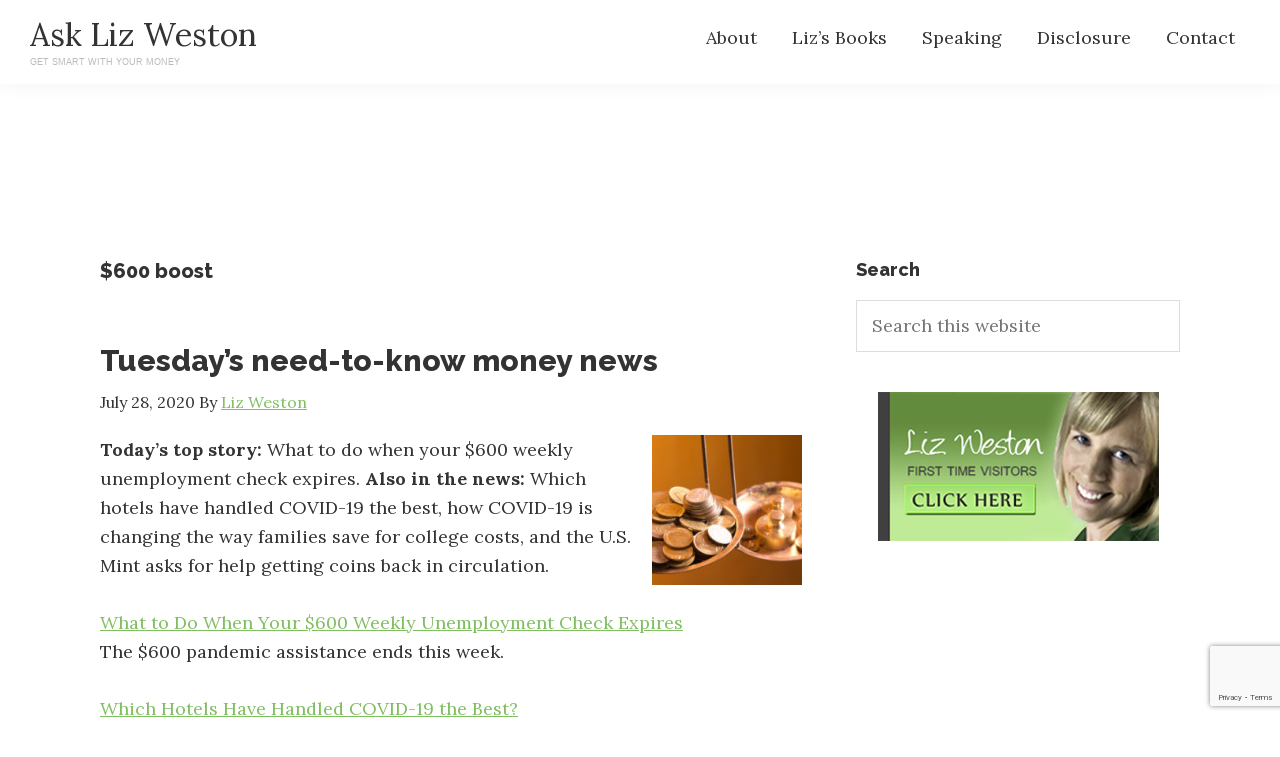

--- FILE ---
content_type: text/html; charset=utf-8
request_url: https://www.google.com/recaptcha/api2/anchor?ar=1&k=6LdT354UAAAAAHJshcnH2g9k7SVuvm1ScX6ALx-q&co=aHR0cHM6Ly9hc2tsaXp3ZXN0b24uY29tOjQ0Mw..&hl=en&v=PoyoqOPhxBO7pBk68S4YbpHZ&size=invisible&anchor-ms=20000&execute-ms=30000&cb=th8uddz0uyg6
body_size: 48710
content:
<!DOCTYPE HTML><html dir="ltr" lang="en"><head><meta http-equiv="Content-Type" content="text/html; charset=UTF-8">
<meta http-equiv="X-UA-Compatible" content="IE=edge">
<title>reCAPTCHA</title>
<style type="text/css">
/* cyrillic-ext */
@font-face {
  font-family: 'Roboto';
  font-style: normal;
  font-weight: 400;
  font-stretch: 100%;
  src: url(//fonts.gstatic.com/s/roboto/v48/KFO7CnqEu92Fr1ME7kSn66aGLdTylUAMa3GUBHMdazTgWw.woff2) format('woff2');
  unicode-range: U+0460-052F, U+1C80-1C8A, U+20B4, U+2DE0-2DFF, U+A640-A69F, U+FE2E-FE2F;
}
/* cyrillic */
@font-face {
  font-family: 'Roboto';
  font-style: normal;
  font-weight: 400;
  font-stretch: 100%;
  src: url(//fonts.gstatic.com/s/roboto/v48/KFO7CnqEu92Fr1ME7kSn66aGLdTylUAMa3iUBHMdazTgWw.woff2) format('woff2');
  unicode-range: U+0301, U+0400-045F, U+0490-0491, U+04B0-04B1, U+2116;
}
/* greek-ext */
@font-face {
  font-family: 'Roboto';
  font-style: normal;
  font-weight: 400;
  font-stretch: 100%;
  src: url(//fonts.gstatic.com/s/roboto/v48/KFO7CnqEu92Fr1ME7kSn66aGLdTylUAMa3CUBHMdazTgWw.woff2) format('woff2');
  unicode-range: U+1F00-1FFF;
}
/* greek */
@font-face {
  font-family: 'Roboto';
  font-style: normal;
  font-weight: 400;
  font-stretch: 100%;
  src: url(//fonts.gstatic.com/s/roboto/v48/KFO7CnqEu92Fr1ME7kSn66aGLdTylUAMa3-UBHMdazTgWw.woff2) format('woff2');
  unicode-range: U+0370-0377, U+037A-037F, U+0384-038A, U+038C, U+038E-03A1, U+03A3-03FF;
}
/* math */
@font-face {
  font-family: 'Roboto';
  font-style: normal;
  font-weight: 400;
  font-stretch: 100%;
  src: url(//fonts.gstatic.com/s/roboto/v48/KFO7CnqEu92Fr1ME7kSn66aGLdTylUAMawCUBHMdazTgWw.woff2) format('woff2');
  unicode-range: U+0302-0303, U+0305, U+0307-0308, U+0310, U+0312, U+0315, U+031A, U+0326-0327, U+032C, U+032F-0330, U+0332-0333, U+0338, U+033A, U+0346, U+034D, U+0391-03A1, U+03A3-03A9, U+03B1-03C9, U+03D1, U+03D5-03D6, U+03F0-03F1, U+03F4-03F5, U+2016-2017, U+2034-2038, U+203C, U+2040, U+2043, U+2047, U+2050, U+2057, U+205F, U+2070-2071, U+2074-208E, U+2090-209C, U+20D0-20DC, U+20E1, U+20E5-20EF, U+2100-2112, U+2114-2115, U+2117-2121, U+2123-214F, U+2190, U+2192, U+2194-21AE, U+21B0-21E5, U+21F1-21F2, U+21F4-2211, U+2213-2214, U+2216-22FF, U+2308-230B, U+2310, U+2319, U+231C-2321, U+2336-237A, U+237C, U+2395, U+239B-23B7, U+23D0, U+23DC-23E1, U+2474-2475, U+25AF, U+25B3, U+25B7, U+25BD, U+25C1, U+25CA, U+25CC, U+25FB, U+266D-266F, U+27C0-27FF, U+2900-2AFF, U+2B0E-2B11, U+2B30-2B4C, U+2BFE, U+3030, U+FF5B, U+FF5D, U+1D400-1D7FF, U+1EE00-1EEFF;
}
/* symbols */
@font-face {
  font-family: 'Roboto';
  font-style: normal;
  font-weight: 400;
  font-stretch: 100%;
  src: url(//fonts.gstatic.com/s/roboto/v48/KFO7CnqEu92Fr1ME7kSn66aGLdTylUAMaxKUBHMdazTgWw.woff2) format('woff2');
  unicode-range: U+0001-000C, U+000E-001F, U+007F-009F, U+20DD-20E0, U+20E2-20E4, U+2150-218F, U+2190, U+2192, U+2194-2199, U+21AF, U+21E6-21F0, U+21F3, U+2218-2219, U+2299, U+22C4-22C6, U+2300-243F, U+2440-244A, U+2460-24FF, U+25A0-27BF, U+2800-28FF, U+2921-2922, U+2981, U+29BF, U+29EB, U+2B00-2BFF, U+4DC0-4DFF, U+FFF9-FFFB, U+10140-1018E, U+10190-1019C, U+101A0, U+101D0-101FD, U+102E0-102FB, U+10E60-10E7E, U+1D2C0-1D2D3, U+1D2E0-1D37F, U+1F000-1F0FF, U+1F100-1F1AD, U+1F1E6-1F1FF, U+1F30D-1F30F, U+1F315, U+1F31C, U+1F31E, U+1F320-1F32C, U+1F336, U+1F378, U+1F37D, U+1F382, U+1F393-1F39F, U+1F3A7-1F3A8, U+1F3AC-1F3AF, U+1F3C2, U+1F3C4-1F3C6, U+1F3CA-1F3CE, U+1F3D4-1F3E0, U+1F3ED, U+1F3F1-1F3F3, U+1F3F5-1F3F7, U+1F408, U+1F415, U+1F41F, U+1F426, U+1F43F, U+1F441-1F442, U+1F444, U+1F446-1F449, U+1F44C-1F44E, U+1F453, U+1F46A, U+1F47D, U+1F4A3, U+1F4B0, U+1F4B3, U+1F4B9, U+1F4BB, U+1F4BF, U+1F4C8-1F4CB, U+1F4D6, U+1F4DA, U+1F4DF, U+1F4E3-1F4E6, U+1F4EA-1F4ED, U+1F4F7, U+1F4F9-1F4FB, U+1F4FD-1F4FE, U+1F503, U+1F507-1F50B, U+1F50D, U+1F512-1F513, U+1F53E-1F54A, U+1F54F-1F5FA, U+1F610, U+1F650-1F67F, U+1F687, U+1F68D, U+1F691, U+1F694, U+1F698, U+1F6AD, U+1F6B2, U+1F6B9-1F6BA, U+1F6BC, U+1F6C6-1F6CF, U+1F6D3-1F6D7, U+1F6E0-1F6EA, U+1F6F0-1F6F3, U+1F6F7-1F6FC, U+1F700-1F7FF, U+1F800-1F80B, U+1F810-1F847, U+1F850-1F859, U+1F860-1F887, U+1F890-1F8AD, U+1F8B0-1F8BB, U+1F8C0-1F8C1, U+1F900-1F90B, U+1F93B, U+1F946, U+1F984, U+1F996, U+1F9E9, U+1FA00-1FA6F, U+1FA70-1FA7C, U+1FA80-1FA89, U+1FA8F-1FAC6, U+1FACE-1FADC, U+1FADF-1FAE9, U+1FAF0-1FAF8, U+1FB00-1FBFF;
}
/* vietnamese */
@font-face {
  font-family: 'Roboto';
  font-style: normal;
  font-weight: 400;
  font-stretch: 100%;
  src: url(//fonts.gstatic.com/s/roboto/v48/KFO7CnqEu92Fr1ME7kSn66aGLdTylUAMa3OUBHMdazTgWw.woff2) format('woff2');
  unicode-range: U+0102-0103, U+0110-0111, U+0128-0129, U+0168-0169, U+01A0-01A1, U+01AF-01B0, U+0300-0301, U+0303-0304, U+0308-0309, U+0323, U+0329, U+1EA0-1EF9, U+20AB;
}
/* latin-ext */
@font-face {
  font-family: 'Roboto';
  font-style: normal;
  font-weight: 400;
  font-stretch: 100%;
  src: url(//fonts.gstatic.com/s/roboto/v48/KFO7CnqEu92Fr1ME7kSn66aGLdTylUAMa3KUBHMdazTgWw.woff2) format('woff2');
  unicode-range: U+0100-02BA, U+02BD-02C5, U+02C7-02CC, U+02CE-02D7, U+02DD-02FF, U+0304, U+0308, U+0329, U+1D00-1DBF, U+1E00-1E9F, U+1EF2-1EFF, U+2020, U+20A0-20AB, U+20AD-20C0, U+2113, U+2C60-2C7F, U+A720-A7FF;
}
/* latin */
@font-face {
  font-family: 'Roboto';
  font-style: normal;
  font-weight: 400;
  font-stretch: 100%;
  src: url(//fonts.gstatic.com/s/roboto/v48/KFO7CnqEu92Fr1ME7kSn66aGLdTylUAMa3yUBHMdazQ.woff2) format('woff2');
  unicode-range: U+0000-00FF, U+0131, U+0152-0153, U+02BB-02BC, U+02C6, U+02DA, U+02DC, U+0304, U+0308, U+0329, U+2000-206F, U+20AC, U+2122, U+2191, U+2193, U+2212, U+2215, U+FEFF, U+FFFD;
}
/* cyrillic-ext */
@font-face {
  font-family: 'Roboto';
  font-style: normal;
  font-weight: 500;
  font-stretch: 100%;
  src: url(//fonts.gstatic.com/s/roboto/v48/KFO7CnqEu92Fr1ME7kSn66aGLdTylUAMa3GUBHMdazTgWw.woff2) format('woff2');
  unicode-range: U+0460-052F, U+1C80-1C8A, U+20B4, U+2DE0-2DFF, U+A640-A69F, U+FE2E-FE2F;
}
/* cyrillic */
@font-face {
  font-family: 'Roboto';
  font-style: normal;
  font-weight: 500;
  font-stretch: 100%;
  src: url(//fonts.gstatic.com/s/roboto/v48/KFO7CnqEu92Fr1ME7kSn66aGLdTylUAMa3iUBHMdazTgWw.woff2) format('woff2');
  unicode-range: U+0301, U+0400-045F, U+0490-0491, U+04B0-04B1, U+2116;
}
/* greek-ext */
@font-face {
  font-family: 'Roboto';
  font-style: normal;
  font-weight: 500;
  font-stretch: 100%;
  src: url(//fonts.gstatic.com/s/roboto/v48/KFO7CnqEu92Fr1ME7kSn66aGLdTylUAMa3CUBHMdazTgWw.woff2) format('woff2');
  unicode-range: U+1F00-1FFF;
}
/* greek */
@font-face {
  font-family: 'Roboto';
  font-style: normal;
  font-weight: 500;
  font-stretch: 100%;
  src: url(//fonts.gstatic.com/s/roboto/v48/KFO7CnqEu92Fr1ME7kSn66aGLdTylUAMa3-UBHMdazTgWw.woff2) format('woff2');
  unicode-range: U+0370-0377, U+037A-037F, U+0384-038A, U+038C, U+038E-03A1, U+03A3-03FF;
}
/* math */
@font-face {
  font-family: 'Roboto';
  font-style: normal;
  font-weight: 500;
  font-stretch: 100%;
  src: url(//fonts.gstatic.com/s/roboto/v48/KFO7CnqEu92Fr1ME7kSn66aGLdTylUAMawCUBHMdazTgWw.woff2) format('woff2');
  unicode-range: U+0302-0303, U+0305, U+0307-0308, U+0310, U+0312, U+0315, U+031A, U+0326-0327, U+032C, U+032F-0330, U+0332-0333, U+0338, U+033A, U+0346, U+034D, U+0391-03A1, U+03A3-03A9, U+03B1-03C9, U+03D1, U+03D5-03D6, U+03F0-03F1, U+03F4-03F5, U+2016-2017, U+2034-2038, U+203C, U+2040, U+2043, U+2047, U+2050, U+2057, U+205F, U+2070-2071, U+2074-208E, U+2090-209C, U+20D0-20DC, U+20E1, U+20E5-20EF, U+2100-2112, U+2114-2115, U+2117-2121, U+2123-214F, U+2190, U+2192, U+2194-21AE, U+21B0-21E5, U+21F1-21F2, U+21F4-2211, U+2213-2214, U+2216-22FF, U+2308-230B, U+2310, U+2319, U+231C-2321, U+2336-237A, U+237C, U+2395, U+239B-23B7, U+23D0, U+23DC-23E1, U+2474-2475, U+25AF, U+25B3, U+25B7, U+25BD, U+25C1, U+25CA, U+25CC, U+25FB, U+266D-266F, U+27C0-27FF, U+2900-2AFF, U+2B0E-2B11, U+2B30-2B4C, U+2BFE, U+3030, U+FF5B, U+FF5D, U+1D400-1D7FF, U+1EE00-1EEFF;
}
/* symbols */
@font-face {
  font-family: 'Roboto';
  font-style: normal;
  font-weight: 500;
  font-stretch: 100%;
  src: url(//fonts.gstatic.com/s/roboto/v48/KFO7CnqEu92Fr1ME7kSn66aGLdTylUAMaxKUBHMdazTgWw.woff2) format('woff2');
  unicode-range: U+0001-000C, U+000E-001F, U+007F-009F, U+20DD-20E0, U+20E2-20E4, U+2150-218F, U+2190, U+2192, U+2194-2199, U+21AF, U+21E6-21F0, U+21F3, U+2218-2219, U+2299, U+22C4-22C6, U+2300-243F, U+2440-244A, U+2460-24FF, U+25A0-27BF, U+2800-28FF, U+2921-2922, U+2981, U+29BF, U+29EB, U+2B00-2BFF, U+4DC0-4DFF, U+FFF9-FFFB, U+10140-1018E, U+10190-1019C, U+101A0, U+101D0-101FD, U+102E0-102FB, U+10E60-10E7E, U+1D2C0-1D2D3, U+1D2E0-1D37F, U+1F000-1F0FF, U+1F100-1F1AD, U+1F1E6-1F1FF, U+1F30D-1F30F, U+1F315, U+1F31C, U+1F31E, U+1F320-1F32C, U+1F336, U+1F378, U+1F37D, U+1F382, U+1F393-1F39F, U+1F3A7-1F3A8, U+1F3AC-1F3AF, U+1F3C2, U+1F3C4-1F3C6, U+1F3CA-1F3CE, U+1F3D4-1F3E0, U+1F3ED, U+1F3F1-1F3F3, U+1F3F5-1F3F7, U+1F408, U+1F415, U+1F41F, U+1F426, U+1F43F, U+1F441-1F442, U+1F444, U+1F446-1F449, U+1F44C-1F44E, U+1F453, U+1F46A, U+1F47D, U+1F4A3, U+1F4B0, U+1F4B3, U+1F4B9, U+1F4BB, U+1F4BF, U+1F4C8-1F4CB, U+1F4D6, U+1F4DA, U+1F4DF, U+1F4E3-1F4E6, U+1F4EA-1F4ED, U+1F4F7, U+1F4F9-1F4FB, U+1F4FD-1F4FE, U+1F503, U+1F507-1F50B, U+1F50D, U+1F512-1F513, U+1F53E-1F54A, U+1F54F-1F5FA, U+1F610, U+1F650-1F67F, U+1F687, U+1F68D, U+1F691, U+1F694, U+1F698, U+1F6AD, U+1F6B2, U+1F6B9-1F6BA, U+1F6BC, U+1F6C6-1F6CF, U+1F6D3-1F6D7, U+1F6E0-1F6EA, U+1F6F0-1F6F3, U+1F6F7-1F6FC, U+1F700-1F7FF, U+1F800-1F80B, U+1F810-1F847, U+1F850-1F859, U+1F860-1F887, U+1F890-1F8AD, U+1F8B0-1F8BB, U+1F8C0-1F8C1, U+1F900-1F90B, U+1F93B, U+1F946, U+1F984, U+1F996, U+1F9E9, U+1FA00-1FA6F, U+1FA70-1FA7C, U+1FA80-1FA89, U+1FA8F-1FAC6, U+1FACE-1FADC, U+1FADF-1FAE9, U+1FAF0-1FAF8, U+1FB00-1FBFF;
}
/* vietnamese */
@font-face {
  font-family: 'Roboto';
  font-style: normal;
  font-weight: 500;
  font-stretch: 100%;
  src: url(//fonts.gstatic.com/s/roboto/v48/KFO7CnqEu92Fr1ME7kSn66aGLdTylUAMa3OUBHMdazTgWw.woff2) format('woff2');
  unicode-range: U+0102-0103, U+0110-0111, U+0128-0129, U+0168-0169, U+01A0-01A1, U+01AF-01B0, U+0300-0301, U+0303-0304, U+0308-0309, U+0323, U+0329, U+1EA0-1EF9, U+20AB;
}
/* latin-ext */
@font-face {
  font-family: 'Roboto';
  font-style: normal;
  font-weight: 500;
  font-stretch: 100%;
  src: url(//fonts.gstatic.com/s/roboto/v48/KFO7CnqEu92Fr1ME7kSn66aGLdTylUAMa3KUBHMdazTgWw.woff2) format('woff2');
  unicode-range: U+0100-02BA, U+02BD-02C5, U+02C7-02CC, U+02CE-02D7, U+02DD-02FF, U+0304, U+0308, U+0329, U+1D00-1DBF, U+1E00-1E9F, U+1EF2-1EFF, U+2020, U+20A0-20AB, U+20AD-20C0, U+2113, U+2C60-2C7F, U+A720-A7FF;
}
/* latin */
@font-face {
  font-family: 'Roboto';
  font-style: normal;
  font-weight: 500;
  font-stretch: 100%;
  src: url(//fonts.gstatic.com/s/roboto/v48/KFO7CnqEu92Fr1ME7kSn66aGLdTylUAMa3yUBHMdazQ.woff2) format('woff2');
  unicode-range: U+0000-00FF, U+0131, U+0152-0153, U+02BB-02BC, U+02C6, U+02DA, U+02DC, U+0304, U+0308, U+0329, U+2000-206F, U+20AC, U+2122, U+2191, U+2193, U+2212, U+2215, U+FEFF, U+FFFD;
}
/* cyrillic-ext */
@font-face {
  font-family: 'Roboto';
  font-style: normal;
  font-weight: 900;
  font-stretch: 100%;
  src: url(//fonts.gstatic.com/s/roboto/v48/KFO7CnqEu92Fr1ME7kSn66aGLdTylUAMa3GUBHMdazTgWw.woff2) format('woff2');
  unicode-range: U+0460-052F, U+1C80-1C8A, U+20B4, U+2DE0-2DFF, U+A640-A69F, U+FE2E-FE2F;
}
/* cyrillic */
@font-face {
  font-family: 'Roboto';
  font-style: normal;
  font-weight: 900;
  font-stretch: 100%;
  src: url(//fonts.gstatic.com/s/roboto/v48/KFO7CnqEu92Fr1ME7kSn66aGLdTylUAMa3iUBHMdazTgWw.woff2) format('woff2');
  unicode-range: U+0301, U+0400-045F, U+0490-0491, U+04B0-04B1, U+2116;
}
/* greek-ext */
@font-face {
  font-family: 'Roboto';
  font-style: normal;
  font-weight: 900;
  font-stretch: 100%;
  src: url(//fonts.gstatic.com/s/roboto/v48/KFO7CnqEu92Fr1ME7kSn66aGLdTylUAMa3CUBHMdazTgWw.woff2) format('woff2');
  unicode-range: U+1F00-1FFF;
}
/* greek */
@font-face {
  font-family: 'Roboto';
  font-style: normal;
  font-weight: 900;
  font-stretch: 100%;
  src: url(//fonts.gstatic.com/s/roboto/v48/KFO7CnqEu92Fr1ME7kSn66aGLdTylUAMa3-UBHMdazTgWw.woff2) format('woff2');
  unicode-range: U+0370-0377, U+037A-037F, U+0384-038A, U+038C, U+038E-03A1, U+03A3-03FF;
}
/* math */
@font-face {
  font-family: 'Roboto';
  font-style: normal;
  font-weight: 900;
  font-stretch: 100%;
  src: url(//fonts.gstatic.com/s/roboto/v48/KFO7CnqEu92Fr1ME7kSn66aGLdTylUAMawCUBHMdazTgWw.woff2) format('woff2');
  unicode-range: U+0302-0303, U+0305, U+0307-0308, U+0310, U+0312, U+0315, U+031A, U+0326-0327, U+032C, U+032F-0330, U+0332-0333, U+0338, U+033A, U+0346, U+034D, U+0391-03A1, U+03A3-03A9, U+03B1-03C9, U+03D1, U+03D5-03D6, U+03F0-03F1, U+03F4-03F5, U+2016-2017, U+2034-2038, U+203C, U+2040, U+2043, U+2047, U+2050, U+2057, U+205F, U+2070-2071, U+2074-208E, U+2090-209C, U+20D0-20DC, U+20E1, U+20E5-20EF, U+2100-2112, U+2114-2115, U+2117-2121, U+2123-214F, U+2190, U+2192, U+2194-21AE, U+21B0-21E5, U+21F1-21F2, U+21F4-2211, U+2213-2214, U+2216-22FF, U+2308-230B, U+2310, U+2319, U+231C-2321, U+2336-237A, U+237C, U+2395, U+239B-23B7, U+23D0, U+23DC-23E1, U+2474-2475, U+25AF, U+25B3, U+25B7, U+25BD, U+25C1, U+25CA, U+25CC, U+25FB, U+266D-266F, U+27C0-27FF, U+2900-2AFF, U+2B0E-2B11, U+2B30-2B4C, U+2BFE, U+3030, U+FF5B, U+FF5D, U+1D400-1D7FF, U+1EE00-1EEFF;
}
/* symbols */
@font-face {
  font-family: 'Roboto';
  font-style: normal;
  font-weight: 900;
  font-stretch: 100%;
  src: url(//fonts.gstatic.com/s/roboto/v48/KFO7CnqEu92Fr1ME7kSn66aGLdTylUAMaxKUBHMdazTgWw.woff2) format('woff2');
  unicode-range: U+0001-000C, U+000E-001F, U+007F-009F, U+20DD-20E0, U+20E2-20E4, U+2150-218F, U+2190, U+2192, U+2194-2199, U+21AF, U+21E6-21F0, U+21F3, U+2218-2219, U+2299, U+22C4-22C6, U+2300-243F, U+2440-244A, U+2460-24FF, U+25A0-27BF, U+2800-28FF, U+2921-2922, U+2981, U+29BF, U+29EB, U+2B00-2BFF, U+4DC0-4DFF, U+FFF9-FFFB, U+10140-1018E, U+10190-1019C, U+101A0, U+101D0-101FD, U+102E0-102FB, U+10E60-10E7E, U+1D2C0-1D2D3, U+1D2E0-1D37F, U+1F000-1F0FF, U+1F100-1F1AD, U+1F1E6-1F1FF, U+1F30D-1F30F, U+1F315, U+1F31C, U+1F31E, U+1F320-1F32C, U+1F336, U+1F378, U+1F37D, U+1F382, U+1F393-1F39F, U+1F3A7-1F3A8, U+1F3AC-1F3AF, U+1F3C2, U+1F3C4-1F3C6, U+1F3CA-1F3CE, U+1F3D4-1F3E0, U+1F3ED, U+1F3F1-1F3F3, U+1F3F5-1F3F7, U+1F408, U+1F415, U+1F41F, U+1F426, U+1F43F, U+1F441-1F442, U+1F444, U+1F446-1F449, U+1F44C-1F44E, U+1F453, U+1F46A, U+1F47D, U+1F4A3, U+1F4B0, U+1F4B3, U+1F4B9, U+1F4BB, U+1F4BF, U+1F4C8-1F4CB, U+1F4D6, U+1F4DA, U+1F4DF, U+1F4E3-1F4E6, U+1F4EA-1F4ED, U+1F4F7, U+1F4F9-1F4FB, U+1F4FD-1F4FE, U+1F503, U+1F507-1F50B, U+1F50D, U+1F512-1F513, U+1F53E-1F54A, U+1F54F-1F5FA, U+1F610, U+1F650-1F67F, U+1F687, U+1F68D, U+1F691, U+1F694, U+1F698, U+1F6AD, U+1F6B2, U+1F6B9-1F6BA, U+1F6BC, U+1F6C6-1F6CF, U+1F6D3-1F6D7, U+1F6E0-1F6EA, U+1F6F0-1F6F3, U+1F6F7-1F6FC, U+1F700-1F7FF, U+1F800-1F80B, U+1F810-1F847, U+1F850-1F859, U+1F860-1F887, U+1F890-1F8AD, U+1F8B0-1F8BB, U+1F8C0-1F8C1, U+1F900-1F90B, U+1F93B, U+1F946, U+1F984, U+1F996, U+1F9E9, U+1FA00-1FA6F, U+1FA70-1FA7C, U+1FA80-1FA89, U+1FA8F-1FAC6, U+1FACE-1FADC, U+1FADF-1FAE9, U+1FAF0-1FAF8, U+1FB00-1FBFF;
}
/* vietnamese */
@font-face {
  font-family: 'Roboto';
  font-style: normal;
  font-weight: 900;
  font-stretch: 100%;
  src: url(//fonts.gstatic.com/s/roboto/v48/KFO7CnqEu92Fr1ME7kSn66aGLdTylUAMa3OUBHMdazTgWw.woff2) format('woff2');
  unicode-range: U+0102-0103, U+0110-0111, U+0128-0129, U+0168-0169, U+01A0-01A1, U+01AF-01B0, U+0300-0301, U+0303-0304, U+0308-0309, U+0323, U+0329, U+1EA0-1EF9, U+20AB;
}
/* latin-ext */
@font-face {
  font-family: 'Roboto';
  font-style: normal;
  font-weight: 900;
  font-stretch: 100%;
  src: url(//fonts.gstatic.com/s/roboto/v48/KFO7CnqEu92Fr1ME7kSn66aGLdTylUAMa3KUBHMdazTgWw.woff2) format('woff2');
  unicode-range: U+0100-02BA, U+02BD-02C5, U+02C7-02CC, U+02CE-02D7, U+02DD-02FF, U+0304, U+0308, U+0329, U+1D00-1DBF, U+1E00-1E9F, U+1EF2-1EFF, U+2020, U+20A0-20AB, U+20AD-20C0, U+2113, U+2C60-2C7F, U+A720-A7FF;
}
/* latin */
@font-face {
  font-family: 'Roboto';
  font-style: normal;
  font-weight: 900;
  font-stretch: 100%;
  src: url(//fonts.gstatic.com/s/roboto/v48/KFO7CnqEu92Fr1ME7kSn66aGLdTylUAMa3yUBHMdazQ.woff2) format('woff2');
  unicode-range: U+0000-00FF, U+0131, U+0152-0153, U+02BB-02BC, U+02C6, U+02DA, U+02DC, U+0304, U+0308, U+0329, U+2000-206F, U+20AC, U+2122, U+2191, U+2193, U+2212, U+2215, U+FEFF, U+FFFD;
}

</style>
<link rel="stylesheet" type="text/css" href="https://www.gstatic.com/recaptcha/releases/PoyoqOPhxBO7pBk68S4YbpHZ/styles__ltr.css">
<script nonce="nnSaZaoGUjtYMacMFxiFlw" type="text/javascript">window['__recaptcha_api'] = 'https://www.google.com/recaptcha/api2/';</script>
<script type="text/javascript" src="https://www.gstatic.com/recaptcha/releases/PoyoqOPhxBO7pBk68S4YbpHZ/recaptcha__en.js" nonce="nnSaZaoGUjtYMacMFxiFlw">
      
    </script></head>
<body><div id="rc-anchor-alert" class="rc-anchor-alert"></div>
<input type="hidden" id="recaptcha-token" value="[base64]">
<script type="text/javascript" nonce="nnSaZaoGUjtYMacMFxiFlw">
      recaptcha.anchor.Main.init("[\x22ainput\x22,[\x22bgdata\x22,\x22\x22,\[base64]/[base64]/MjU1Ong/[base64]/[base64]/[base64]/[base64]/[base64]/[base64]/[base64]/[base64]/[base64]/[base64]/[base64]/[base64]/[base64]/[base64]/[base64]\\u003d\x22,\[base64]\\u003d\\u003d\x22,\x22ScKfEsOSw7ckDcKSNcOFwq9VwqInbiRdclcoesK0wpPDmwjCq2IwKXXDp8KPwqXDiMOzwr7DucKcMS0rw6UhCcO6MlnDj8KXw7tSw43CmsOnEMOBwoXCkGYRwoPCg8Oxw6loHAxlwqjDscKidz9zXGTDtcOMwo7DgyxFLcK/wpLDp8O4wrjCksKELwjDhmbDrsOTLcOIw7hse2E6YTnDn1pxwo7Dv2pwQcOHwozCicO3QDsRwokMwp/DtQfDjHcJwqkXXsOIFRFhw4DDsWTCjRN6bXjCkzdvTcKiOcOzwoLDlWk4wrl6ZMOfw7LDg8KNBcKpw77DvMKnw69Lw4QjV8KkwoPDuMKcFw9de8OxV8OGI8OzwoNMRXlswq0iw5k8cDgMEgDDqktaJcKbZFUtY00Ew4BDK8Krw4DCgcOOCDMQw51uHsK9FMOSwos9Zn/CjnU5XcKlZD3Di8OoCMODwr1LO8Kkw7LDlCIQw4wFw6JsZ8KOIwDCp8O+B8KtwoHDmcOQwqgHbX/CkGDDmislwqQ3w6LChcKFT13Ds8OMMVXDkMOnVMK4Vx3CkBlrw6hhwq7CrBgUCcOYPQkwwpUMasKcwp3DvWnCjkzDvSDCmsOCwp/[base64]/Dh8KpYXbCvsOjw7lkw6tSdcKoBcOMK8KOwotOT8Oxw6Jow5HDoW9NAhB6EcOvw6ZELsOadBI8O3k1TMKhZMOtwrESw7YMwpNbRcO8KMKAHMOGS0/Cqz1Zw4Z1w5XCrMKecS5XeMKbwr4oJWDDuG7CqgXDjyBOCBTCrCkKRcKiJ8KeeUvClsKIwo/[base64]/DsnxrVmbDqlYKw5hFOxBlGMK5w4TDhwU1OXLCiU/[base64]/w7jCjivCt0/DjcK7wqjDtsKzKyF0GsOMw6tCZU18w4HDh2cXScK6wpvCusKwNWzDqD5BSwHCuirCrcK/wqjCkw3CicOFw4fDo3LCkhLDlVwhY8OwFn8YFVjDgA8Camwsw63Cu8O2IGpyaRfCncODwp0HHDMSegvCqMO5wq3DscKyw4bCjCvDpcOTw6HCqk48wqzCh8OnwofCisORVlvDpMKKwpljw4MCwofCisOjw5Mow7J+D1peUMK3RyTDrA/Dm8OaQ8K6aMK/w7rChMK/JsO3w4EfWcKrH3PCiA83w4kCeMOIXsKmW1oCw6ooOcKxN0DDpcKUITLDo8K6KcOdb2zCnnEgGwHCuRHCpj5gEcOpc0FEw4DDnSnCr8OjwogswrhkwqnDosOzw516TGPDo8KJwozDqWjDlsKPQcKGw7rDuWbCiVrDs8K0w5LDlRIRG8K6BATCo1/DlsO5w5/DrTI5KkzCpDfCr8OXJsKKwr/Djw7CuizDhQhAw7jCjsKfWkTChDsXQx3DqsO2fsKTJE/DpQfDsMKOdcK+OMOxw7bDiHcDw6DDisKbPQc0w7rDvCTDhUd6woFywobDuEVxOy/[base64]/wp4Qw4LDq2Nrw5trdcKEwowQSURiw6QiR8OCw7h1AcKlwpDDmcOww5A3woozwoNXf2g2J8O/wpMUJcKOwqfDmcKMw5hfAMKRWiYXwqlgccKTw67CsTYnwpLCs3kNwp1FwoHDvsO2woDCosKKw4LDgVtUwrXDsyUvIQjCosKGw6E/Knt8LlPCqwLDp2okwoMnwqPDmSV+wpzClzzCoSfCrcK9YCbDuGjDnBMsdRvCt8O0SU9Sw57Dv1XDtDTDulNiw4bDl8OAwo/DjTNhw4sjZsOgEsOHw7jCrcODV8KJacOHwrTDqcK/dsOYCsOiPsOGwqPCq8K+w4UMwq3DuQw9w6M8wrEbw74FwoPDgxDDhCbDjcOTwrzClW8TwqXDl8OPPEhLw5XDpSDCrxjDmXnDnEBRwqsqw6wAw5UBCDxAN1dUC8OUDMO8wpcow47DsGJ9CWYpw7/DqMKjB8O7AhJYwqLDgMOAw4TDlMObw511w63DncO2eMKXw6bCrcOFYw4kw5zClW3CgQ7Ck2TCkyjCnknCqVkDZEMUwrhEwpzDnG1kwqPDuMOtwprDqcOjwpgcwrR7P8Onwp54I3UHw4NWBsOAwoxkwoo+B30Lw483JQrCv8OANiZJwoHDiCzDp8K+wqrCpcK/woDDjsKuGcKeYsKUwrB4JxhechTCkcKOV8OWT8KvK8KTwrHDmzjCqSXDkVtqbEsvDcK4RnXCsgDDh17Ds8KfKMO7BMOxwrY0fwjDsMO2w6TDq8KCPcKZwpN4w6PDrU7CnBJ8Oy9lwr7DjsKGw4PCvsKCw7Ejw5VRTsKcNl/[base64]/DicKIesOEbjF3Lg4+wofDtmTCo8O1wpfCtMKidcK9WVfCjidjw6HCoMKawoHCncKoGxXDgXsvwpjDtMKRw68vIyfCln13w4lWw7/CrxV5PsKFc0zCpMOKwqMibidIR8KrwpcFw5/CgcOvwrkawr/Cmiwtw7snLsOTB8KvwqURw7LCgMKEwpbCqzVxOwHCu3JJAMKRw63Cp0R+IcKmGMOvwqXCvyEFLS/DhcOmJDTDnWN6J8OswpbCmMOBbBLDgX/Ct8O/[base64]/GwXCksORwqrCpWZQwozDmcOMJcOqDcKiV0QIwonCpsKmMcKVw4IJwoUFwpPDnz3Cik8CJn0fUsO2w5suK8OPw5zCrcKHw6UQTCxFwpPDsgPClMKeTVh4KVPCvS7Dr1t6PV5+wqDDsVVgJsORYsKaDCDCpcOXw5rDoj/DtsOhEG7DrsK/wq9Gw5QRfRFUSXnCrcOYSMOXKD4OMsOTwr0Uw4zDkiHCnHstwr/[base64]/DvSvDnkR3UyLCu8OEwrbDpsKjRMKlw7IowrjDnD8ow4TCoXlAesKpw4bCncKGGcKUwoE2wrPDkcOnQMK2wr3Cvm/[base64]/CuMOOU8OtEMO6LmcAwqdpdi4jwqjDtcKNwp5LfsKCE8OSKcKLwr7DmFPCjnhTw4DDs8Ovw7fDknjCpUMHwpYxYE3DsnBRRsOZw6V3w6XDl8KYOgkHDcKUCsOxwpLDv8K/w4/Cn8OPKSfCgMOJb8Khw5HDmEjCiMKuH0p6wp00wrnDqcKow5sOUMKqT3bCl8Omw47CogbDoMOmbsKSw7N5F0YJH1oraQJ7w6XCisKUUnxQw5PDsy0ewqJmZ8KVw6bCvcOZwpfDqEUYZAUMdSh8FW0Lw6/DnTgSPsK4w5ktw5bDuQ5we8O/JcK4X8KTwoDCjsO5ZTxCVF7ChFR0Z8KOJ1fCnn0pwpTCucKGTMKaw7LCtm3Cg8K0wq9KwrZKY8K3w5LDpcOrw65qw5DDncKDwoHDpw7CthrDqWrCncKxw7fDiF3Cp8OPwp3DocKLJF1Ew6V5w7sfdMOdblPDlMKhZwvDo8OoMHbCnhjDocKTDcOqeVwXwr/CnH8Zw5wrwpQYwqzCliLDhcKzFcO/w7YSSBwOJsOKWcKFG3HCklJiw4E+aFdDw7zCscKESnnDpGrDpMKVK2rCp8KvTkhUJcKww6/CuAFbw53DoMKFw7nCkVcNe8O4YA8/WARDw5IfdkR/SsKww51qOm8kfHTDg8Kvw5fCvMK5w4NUcw1kwqzCgznClD3DpMOQwoQXNcOiAVh2w69yOMKFwqowOMObwo4FwpHDrw/[base64]/[base64]/CslNrwo/Dqg82GCbDlUx0w6fDrGXCkMO2wpY/[base64]/Ds8OqYy9qP3rDq0QCwqLDogMAw77DhMORS8OsEjHDnsOvTVfDn3cUVGLDl8K7w51qYMOYwoUVw6ViwrFxw6fDrMKPYMOxw6MFw7wJecOoJMOfw6/[base64]/DosKPAUlpVMO+dTNVRMKrFyHDqsOqw48YwojDlcKtwpEhwqE6w5HDpGTCknXCqMKfYMKdChHCkcOICkfDqMKHJsObw400w7xhcUMVw7wRAAbChsKcworDokRnwr9bYsOMOsOTNsK7wpoVF1psw7zDlsK/LsK/w6DCtMO4YkhwYsKOw6LDncOPw7LCmcKVPE3CisOLw5/DtVDDtwvDsBQRax/[base64]/[base64]/[base64]/Ch8KbTcKYwqPCo8Kuw6jCo1/DpiQ+EsOFPEzCiH7Dt21ZIcKAahM4w6kOOihbYcO5w5fCp8KmXcOpw4rCuXgRwqoEwoTChBXDlcOqw5R1woXDh0LDlhTDuF1wPsOKZVvDlCzDqzPCvcOaw780w7/Ck8OSaSjDphAfw558bMKzK2TDnWw4S2LDuMKqfXYDwq9sw7Ygwosxwqs3W8K4EsKfw4tGwo8MM8KDSsORwpwTw7fDmVVcwoFUw4/[base64]/wqQww5nCjnDDrlBGcU3CqGUNworDhW/[base64]/CmWTDhMK7JsKqwqFACR7ChAvCksOowpvCrMORw4vCsHLCt8Otwo/DjMOBwobCg8OoOcKrXFUDGC3Cq8O7w6/CowdoeDFfBMOgIwI3wpvDhzvCnsOywp3DqMO7w5rDqxrCjSMWw7vCgzbDml4/w4TCisKbXcOTw6HCisOww5kQw5Zpwo7Clh0DwpB3w6FqUcKkwpTDkMOkEsKQwp7Clh3CuMKvwrfCgMKoeFLCosOcwpYSwpxuw4kLw6ATw7DDg1/Cu8K+w6LDhsO+w7DDj8OgwrZww6PClX7CilpAw47DsivCocKVD0UaCSzCunbDuVAcFipYw57CmsOQw7/[base64]/w4vCulEvbHsrw5XCiQ4owqHCksOZw6djM8Kmw55xw4vCgsKUwoNUwoYVLgMZCsKPw7BNwo9/WG/Dv8KsCzoCw544DBXClcOIw7RhecKew7fDvnUjwrVGwrHCjUHDnjx4wobDqTk2URlzXkFIbsOQw7IywplsVsOkw7RxwqQCYl7ClMKmw5Iaw5RyXcKow4vChQRSwrHDmn/[base64]/w7fCkMO/BsOsHTF/wqnDgC/DucOiCgrCh8OrdTYEw4rDmXHDo2zDsV8rwoBhwq40w6FNwpbCjyjCngHDpCBew7U+w4kWw6nDjMKSwojCv8O1HnDDv8ONGi8jw40KwqtDw5ILw7JPa2Bow5TDjMOMwr7Co8K0wrFYXk1fwrVbTHHCv8OJwq/[base64]/wrTCiMKbwpjDh8O0XsOdcsKjT8OHwqDDuxs+McOvIcOTK8KNw5EDw5TDkiTCoA90wo56YHDDgGgOVEzCiMK9w7sewqwRI8OkTcKDw4jCrcOXBm3Cn8OLQsOwWnZAC8ONNgd8AMOww40Ow5/CmzHDmBnDpFttNwABasKNwrDDlMK6eFXDh8KdJMO/OcOMwqDCnTgObGp8w4zDmMODwq1/[base64]/[base64]/CsVDDm8KBw6hKwrE1HMK4wrDCn8Oew6Uiw5Zew4ZEwqt5wqBFUcOTBsOhL8OBScOYw78QC8KMfsO+wqDDkw7Cg8OKAV7Ct8Oowp1FwoFuQ2dOUSXDqEVSwqvCi8OnV3gPwqbCsCPCoSI+fsKpc1klfmFDLcKMJlhXNcOYKcKAUGnDqcOoQyfDvsKKwpJ1W0XCrsKswq/DrEDDp2XDvEtRw7fCqcKxLcOEesOzVGvDkcO7OsOkwpjCmivChzB9wrLCrMKiw5bCmG3DnzHDtMOaRMOYGBF2M8K/wpbDl8KGwphqw7bDj8ODUMO/w5xWwp4wTSnDqMKBw7Y/DCVDwpsBakPCjHnCoj7Cmw9Mw4MzVMKjwo3DuBBUwoNQLzrDgSfCncKHP3JgwrovbcKswqUeC8KAw6g4GE7Ch2bDiTJYwrXDmcKIw6gaw5lfNSvDlcOew5PDlT0vwpbCsi/DmMOiAk9Gw5FTI8OAw4ldEMORd8KHc8KNwpLDoMKAwp0OFsKOw5Q5KxfClT4vFHfDsy1SYsOFMMOUJyMbwoZAwpfDgMOOXMO7w7DDv8ORHMOBQsOrVMKRwrfDinLDjEcBSj0JwrnCrMOgAMKPw5zDmMKpFXY1RUJXGMOFTBLDvsOfJGzCtzYvVMKqwp3DisO/[base64]/[base64]/DscKoJsODwqvCsQkywonDgMKfLzlBQsOJEjsbbMOBODfDv8KlwobDgkNtaA8cwpnDmcOcwpBvwqjCnGLCrC88w73CowgRwpcJTwtxbkbChcKdw7rCh8KLw5E5NBTCrwJwwplwM8KIS8KZworCkAYlLznCiUrDrm0Zw4sYw4/DkXxXXGVBNcKow4hsw5d7woo4w4LDpSLCgS3CmsKIwo/DmA0HRsKpwpHClTV5d8Khw6LCtcKSw5PDgm7CvEF4TsOlB8KHHsKLwp3Dv8KxCUNYwobCkcKlXls1c8KxeS3CrUojwqh7AnpGdcODaGbCiWnCp8OoWMObA1XCugcINMKpdMKPwo/Cu3ZoIsOKwr7CpMO5wqTDiGQEw6clKsKLw4g7GTrDjgtrRDFVwp9RwpIDRcKJMgNHMMK8a0nCkgodUsKFw44Mw6HCmcO7RMKywrTDgMKQwrkXMRXCmMOBwqXCvDrDpXA/wowUw7Jrw7vDiFHCh8OrAcOpw6o0PMKMRsKkwoJdHcOgw41Ew5XDk8K/w6XCsh/Crx5CbcOgw60YOxbCj8OMVcOtVcKdT2sbfnrCncODej4FWcOSEMOuw4dJMH/[base64]/wqnDrxHDnyAswqrCosOFVcOoOcKow7p1CsK1w4wMwrzCosKKURsdY8O7IMKgwpHDlHIkwok1wp/[base64]/w6swFcK/w71ZAcKEw5PDimHClcKyw7HCkhw1J8KZwo1OO2vDncKTE2LDvcOTH3kgWgzDsH7DomdRw6MkV8KFYMOBw7zDi8KzAU/Cp8OEwoPDmcKfw69ww6d+f8KUwovDhcK4w7fDg2zCm8KLPB8qYC7DlMOBwpR/WiIow7rCpx5sGsK1w5cPHcO2Xm7DohPCiT3CgVYKB23CvsOKwo4RNcOkQ23CucKWMC5bwozDk8KWwqnCmGDDgG9rw4EzKMKyOsONSyIewpjCnVLDrcOzE0/[base64]/IsOlw557Vx4eUXRCRMKQT1rCi8KUNsORw77CqcOZOcOHw5BcwqTCuMKxw5UGw54TB8OVHHFiw6t+H8Ohw7h9w58IwqrDhsObwpHCmQ3CmMO9dsKZMSlwdkcsV8OBXcOBw59Yw5XDgsK+wr7CvcKSw5HCqnJxdkwjXgVWYEdFw7/CjsKNE8KdCDjCh2/ClcOqwpfDtkXDu8Khwp4qUh/CmFJfwp9if8Ohwrokw6hsM0rDnsOjIMOJwqFlZT0yw7LCiMOsRhfCosOdwqLDiGjCvsOnDiRTwqJ4w503RMOxwoZ1YV7ChSlew7YwRcO+fWvCvT/CiTzCjlwYXMKxK8OQSMOrO8KFRsORw5IWEXtrZBDCjsOYXR7DkMK0w5jDuB3Co8Olwr9+RCPDq2/Cu1lxwoE4JMKVQMOyw6JvUklBacOPwr8gfMKzdwTDjibDuxMtDzJgWcK7wqZ2IMKYwpNywp9Lw5PCqVV8wqBQXx3DgcKxb8O+HQzDmR9OQmrDpmzCisOAUcOIPR4HTmnDlcK4wpbCqwvChjZhwqDCkgnCqsK/w5DDtcOgNsOUw6jDksKEfVFpGcKfwoHDmxxCwqjDh0/[base64]/CnQLDmVrDmmwPwpExI8K2w4zCmsK6wr1wQknCv11/O0TDg8K6fcKfSypBw5VVVsOqasOVwovCkcO0KzDDjcKgwpLDkClgwp3Du8OOCMOgYcOJA3rChMKqbcOXTzdew5Y6wpjDiMOIeMOoZcKfwp3Cn3jCjlEBwqXDrDLCrX5Gw4vCg1MGwrwIA3ojw55cwrlpGxrDuyrCuMK7w4/Cg2vCssKiCMOqBURgE8KQHMOnwrvDq2fCnsORPsO2LDzCgsKYwpjDjMK0ADHCh8O8ZMK9wrlAwo7DmcOzwpnCvcOgcSvDhn/Cn8Kow5Q1worCqMKJEG8QSlVJwq/[base64]/DpMOpwqTDuHfDhxfDun/DunXDkMKaUWjCtlc5W8KTwpp+wqvCjh7Dj8KrMFbDlhzDgsOuBMKuIsKvwoPDiGk8w6VlwpoaUcO3w4kKwq3ComDDgsKRTF/DsgB1b8O+PCfCnwpuRVpDGMOuwpTCsMOowoAiDmnCjMKbFzFVwq4/HULDpEbCisKScMOhQcOpWsKMw7HDiBHDmULCrMKGw4hJw4pyH8K+wqDDth7Dg03DnFrDqErDlgDCn0PDhgl/WETDgTtYcD5VbMKKeGvChsKLwpPDr8OBwphOw7xvw4PDtR/[base64]/CqGnCv8KUw43CiQXCpyDDjF02wpnDtRJjwrrDphsPQMOzOXI/LsK6WMKOWRTDssKTTcOpwpfDlsKFNBNPw7UMbhRAw45bw6bDl8OGw7bDpBXDisK5w4NXVMO8bUfCicOJciZJwrnCmn3Cu8K3PMKgbFtxGQDDmMOJwoTDt0PCuAPCjMOow6s4AsOVw6HCiX/DjXQewoBhUcKUwr3Co8O3wojCgsK8OlHDgsOMHR7CiCpdOsKDw6M2Mmx3PSQRw5xQw7A0MWJ9wpLDgsOkOC/Cr3tBY8OiNwHDpMKtJcOrwpYMRXPDs8K7UWrCl8KcA30+ccOsBMKiOcOrw47CpsOzwohTXMO3XMOMw6wLHXXDucK6d0LChTRiwoIQw48ZM1DCsVNfwoA/cwPCmw/Cr8OhwpM4w4h9J8K/KsKxc8OOacOVw5DDmMK8w53Cs3xEw7wKLAB/ayhBH8OLRcOaH8KpbsKITkAcw6VDwrnCr8OYBcK4UMKUw4FIFsOgwpMPw73CjcO8wp5cw4UDwojDmkYPVzbClMO2R8KWw6bDp8K7DcKoW8OQIVnDn8KDw7TCkw9Dwo/[base64]/CucKdHsKyw7ZINcOGw4rCrcOQRDrDoHjCm1d+w4jDtw3CvMKnJDdKJ1rCr8ObdcK9cCzDmDbDosOJwpUIwoPCjwLDpGJNw4PCvW/CkBvCncOWUMKNw5PDhHsPNkrDpWgGJsO7T8OSc3cpGWvDnmAaRnTCphUFw7hawqPCqMOMacOfwoLCq8OywpbCsFZ7K8K0ZG/CrBwTwobCnMK0WiUAasKpwqg8w6AEIQPDpcKxf8KNSGzCoW/[base64]/DoUEoPsKcaMO1JsK5wrguIkfCjcOCbsOuw4LDocO1w4o0LS8ow4/CtsK9CsOXwqcXeUbDjgrCoMOLfcO1W0QCw7/CusO0w70AGMKCwrJaasOzwpJ+e8Ktw6lCCsKGfTJvwrhYw6/DhsKXw5jCmsKuXMOgwonCmVdAw5zCkDDCm8Knf8O1BcOdwpYFJMKVKMKuw4sAYsOvw6TDt8KKT34Bwqt2H8O1w5FPw4tQwqPDmR3Cn3bCr8Kawr/[base64]/Ci1AJwqDCgEEkw7DCiwsQBAbCkELDo8Knw7cKw4zCssOBw5PDrsKNw6FXazULDsKKPnYcw7XCh8OuH8O/OMOOPMKKw7bCqQg/[base64]/[base64]/[base64]/[base64]/wr/CgsOLWgokw6NCQB0Qw5Y1fsKqw5Vkw4RKwo4xcsKkEMKuwrJLFCVVJFLCojBIFW7Dq8KSIMOkJsOnUMOBWkwywp9Bdg/[base64]/cjF0wpXDj1Agw4TDrsKFOi7DpsKWw5IdIADCnRtRwqgFwprCmAkRQsOvRWZAw5w5J8KNwocHwoVie8OQcsOMw7RlIzXDuRnClcKMNsKIOsKmHsK8w4/CpMKGwpw4w53DiWYrw4rDiAnCmVFQw7M7LsKSHAPCmcO9wrjDg8KhYMKPdMKdEWUWw6BmwrgrPsOIw4/[base64]/CgxfCtsOyw4oqwrBPJsOHwrXDscKHw63Ci20tw4HDhMOcECg3wqjCnAEDQGRxw6jCkW8zPm/ClQDCslbCgcOuwofDt3TCq1PDr8KcAnV2wqbCv8K/woPDhcKVKMODwrYrbA/Dm3sawp3DsncMd8KICcKZdhzDv8ORFcOlasKhwqtuw7HDrnnCgsKDCsK+TsODwoAHLcOqw4BdwprDncOmd2M6W8K/w41bcsKIWkTDn8OXwphSU8OZw6jCpDTDuAR4wp0GwrR1W8KsbcKGGRXDn1JMacKkwprDt8KlwrDDtsK6w77DqRPCgF7DnMKmwoXCl8Kuw4vCvxXDisKAT8KAdGPDssO1wqrDusO6w7HCj8OewqwIaMKwwrRaVgQKw7MtwrwvIMKIwq3DuW/Dv8K6w4LCkcO7G31jwpE7wpHClsKxwoUdRsK6WXzDrMO5wrDCjMOjwpfDjQHDmx/CtsOww47DqsOBwqkvwodmPMO/[base64]/Vl3CiSnCg8KLNcO0wpvDsh4SW0Y5wpTDmcO5w6rDisKXwoXCr8O8QDUow6PDqmbDr8OPwp8HcFHCuMOiTyU9wpbDv8KAw4g5w4/CjzMlwowXwqprcHDDhBkiw4/DucO2BcKGw4ZbJi9zJRfDn8KDE3PDqMKgQ3MCwp7DsCFiw7rCmcOqCMOowoXCmMONUmEIM8Oowr1qRMOIbHsRN8OZwqbCrMOCw6nCjsO/GMK0wqEFBcKUwpDCkjLDi8O2c2nDmSUUwqRjwrbChMOuwr4mXGXDs8O6UTlYB1F5wrfDhUtvw7vCrcKiV8OHJWl5w5cAQ8Kxw63Cn8OJwrDCvsK4YH1/[base64]/w6QEfFDDoxseJh3Csy5twrx3wod6ZsKSYsOTwq/CucO5XsKnwrM+FXdDZ8KUwr/Du8Otwrxjw5ohw5HDi8KIRcO5wpwFSMKnwqoww7PCuMO+wo1BB8OGMMO+fcOgw5New7dxw7xYw6rCqzAWw6jCp8KIw79EdMK3LiXDtsKdUiDCh3fDk8OnwpjDsyssw5jCjMOVVcOrWcOZwo4PG318w5fDj8O0wpZJaEjDjcKWwoDCm2Jvw6HDqMO/UE3DvMOAKj/CtsOPFj/Cs0hBwqvCuCPDm0kPw7lDQMKcKmVTw4bCm8KTw6zDjMKMwq/DhUhNL8Kuw7rCm8KkDWRUw5nDqmBiwoPDunFMw5XDssO9E3/Dh0/Dl8KfD2osw7vDrMOQwqVxwpPCr8KJwoFWw57DjcOFN1NxVy5oeMKrw7PDoUYIw5oMQF/DqMKvOcOlHMKgAgxDwpXCii5aw67DkhbDk8OCwq48YsOnw79xIcK2MsOMwpoww5PDhMKEWRLCgMKgw7LDkMKDwqXCv8KCAGQww5YZeyjDmsK3wr/CosONw4jCucO2wonCq3fDq15vwozDn8O/QFRZLwPDsQEswr3CksKuw5/DhFTCvcKswpFCw4/[base64]/DhMOjScOQFsKtAcOnw5JmLn0DV2nCiyLCsFRRwqfDoFVIQcKlwp7DocK9wppQw7towr3DrMKTwqHClMOGP8KPw7/Dn8OVwqwrOSnDgcKww5bDvMOULnrCqsObwoPDj8KmGyLDmx8swo1ZEMKYwpnDpn9Nw4MTBcO6V2Z5Z0k5w5fDg15zUMOsdMOEDlYSa2dVEMOOw4vCksKfbMOVP2hDXGfDuSZLahnCoMOAwr/[base64]/[base64]/Ci/DlsOEacK/w5gUwr5nwqExNXVFw5FZw511CcORWFhBwrLDhsO6w7zDp8KebgHDrgvDjyDDmFvCkMKLJMKCFg/[base64]/YsK7w6wZaQRSFx5XbcO/C8Onwp0uwqMHw7MSbcOwYy5zLydcw7nDtCzDr8K/[base64]/w7MFw5gbwrfCvsOFAyfDlGXDhsOnw4LCrC59PsOawqzDqwYES37Do2BOw50WTsKsw6EXVzzDocKafk8yw6lwM8OVw6rDoMK/OsKaUMKGw6zDuMKFagdMwrYaUMOKasOcwrPCi3fCtsOuwoHCnSEpW8OYDAvCpjA0w7xhd2oNwozCpE5Fw7rCv8Omw4UIfsK4wq3Dr8KiHsKawrjDjMKEwq3Cn2nDqSFoHmLDlMKIM15Kw6/Dq8K3wqFnw6fCicO9woDCqRVFeGlNw7g2wq7Dnhsmw6pjw5Iqw6jCksOWfsK5L8OhwoLCmsOFwrPChXQ7wqvCicOiXQ4gc8KLO37DmB/CswrCvsKXXsK7w5HDnsOyf1XCvsK5w5YgIsKlw4bDk0fClsKtDW7ChUvCilzDlmPDrMKdw75yw6TDvzzDgl5GwqwZwoULdsOcVsKdw5JUwr8owoLCtFPDs3cGw6TDoy/CpVLDihAPwqbCrMKIw6xbCAjDrxvDv8OZw5YzwojDjMOIwqzDhGPCvcOnw6HDj8Kxw7wPVC3CmizDg1s/[base64]/[base64]/DnxDCjcOYwqPDhcOQc1vCnClKwr3DmSdFwp/[base64]/Pn/Dm8KAdE7DuMONw4DDik/DqAINwq7CuXQ7w4fCs0fDpMOYw7AbwpjDpcOzwpUYwrcdw7gIw6k9dMKRNMOnZ1bDncKzbmsGIsO+wpcOw53Cln7CtCErw4TCpcO3w6U6H8KedF7Dq8OtasKABCTDt0HCvMKbDBN1DmXDh8O/VhLCmsOCwp3DtDTCkSPDk8Klw6dmCi8sCcKYVEJXwoR7w7RVCcOPw7tfCV3Dt8OawozCqMK6d8KGwrRpR0/Ch0HCksO/[base64]/UCw/UMKYw7TDvlnDqkLDkcKUw6/DoMKYwqxLwoxGK3bCp1XCuSLCohPDkVzDmMO9PMKBCsKOw7LDjjprdn/Dv8KJwodww6UGcDfCqBokAxMQw45hGS1kw5Umw7vDq8OXwpZaQsKgwo14JwZ5aVLDlMKiOMOcWsO+WiJowrdrIsKSW2FEwqUUwpZOw4HDicOhwrAARhDDosKGw6rDlgBdEXBxb8KUYHTDvsKZw59kfcKTJEoWCMObDMOBwoRgEWMyCMONQW/Cr1XCrcKsw7jCusOYUsOywp42w5nDtMOLKifDtcKGTsO/eBZ1TsOjJlLCqFw4w5HDpRbDuFfCmgfDmBXDnksOwqPDhAjDtsOlJDBKFcOMwoNgw7Y8w5jCkBo7w5dMJMK4VxjClMKPOcOVanrCjxPCuxYYRgtQBMKdBMKZwotawpEAAcOhwoLCljEZNAvDtcKYwq0GOsOyOyPDvMOXwoLDiMK/wo9Wwp1NQnlBDm/CnB/Ct2rDpV/Cs8KCRsOWRsO+KVPDj8O8XyDDnU9XTWXDk8K/HMORwrcoHlIZSMOjccKZwrouWMK9w4bDh24POwLClDFjwqoewoHChlDDtA8Tw7FxwqjCvHLClMKZcMKqwqHCgiphwr3DnnJ8ScKBTlkew5lRw58Ew7QOwrBPTcOOOsO3csO7f8KoEsOVw7PDuGHClXrCr8K3wr7DicKLf2TDpQwow4/CmcKQwpXCk8KYDhUswppUwpbCuy9nK8Kfw5rDmRkSw49ww4sJWMOqw7zDh04tY3tpIsKeG8OOwpAaO8OSVFzDjcKKNMO/LcOMwqsiFsOoJMKLw45MbDbCr33Dvw5nw48+B1zDvMKlU8KBwp49XcKcCcKzGHTDqsOHaMKzwqDCjsKzMxxSw79hw7TDqWFgw6/DpDoJw4zCpMKQJSIzeCdbbcObTzjCgRZkAQswF2fCji/[base64]/Dt3p8wozDgcO3w6sGf8Oww7DCvsKZw6EpUsK+wpbCksKLTsOOQMOOw7xBRD5HwpXCl0nDmsOzAMO+w4MLwrdeH8O4LsOHwqg4w6chSg7DliBzw4rCsyAKw6I1Ny/CmMONw77CuV3CiiFgesOGcQ3Cu8OcwrnCsMOgwo/[base64]/w5PDv8K1wog8f1HDih3Du8O7A3jCkjhURMKrLDrCncOaYcKBGcOpwqkdGsOvwoHDu8OWwo/DvXVyNjrCslkLwqEww5wbYcOnw6LCi8O3wrkNw4LCqHozw5jCh8O+wrzDvkUjwrFywpx+CsKjw7TCnyHCqF7ChMOJbsKaw4TDtMKYKMOnwrHCo8OiwoV4w5FoV0DDl8KlFihcwqXCvcOvwo3Di8KCwpx7woTDv8OAw6Eiwr/DqsKxwoPCpcOxXk0fVC/DtMOhQcK0THPDrgEea1HCrSc1w7/Csi/DksKXwro1w79HIkdmdcKmw5MvXXZUwqjCvxUrw5bDsMKJdSRowoU5w4nDm8O7GcOkw5jDm2Adw6XDs8O5FS3DlsK3w7PCoRUBPglRw51zLcKBVyDDphDDr8KjNcOaDcO6w7vDmAHCqMKlW8KIwpPDh8KXIcOLwrBbw7/[base64]/[base64]/CtMOrUzRbwo5pwrMHw4DCjwnClMKnMcOLw53DuRxbwodHwotSwoN/woPCuVrDrXHDpkYPw6LCo8OrwoDDlFPCs8Oew7XDvnTCnBLCpy/Dl8OFQRTDnx/DoMOmwrzCqsKlLMKNSsKhEsO/QcOtwo7CpcOPwpfDkGonKSYpSWlqWsKuBMKnw5bDgcOzw4Bvw7PDq0oVFcKTbQ5ZOMKBfgxUwrwdwpA+LsK8Y8O3BsK7V8OZFcKOw6gLZF/DmcOzw5cLfMKvw4lJwonCnWPCmMOKw4rDl8KJwo7Dh8Ohw5Q9wrhwZcORwrdNKxPDgsOnCMKywr8Cw6PCrQbClcO0w4vCpTnCt8KoM0o4w7HCgU0nUmJbYS0XaHZYwo/DiXVbWsOGWcKtVmE/XcOHw57DgxgXfmjCrlp0SypyVnnDqVDDriTCsFrCtcKhDcOrdcKVGMO4JMKpbD8aIxQkJ8KeOiE5wqnCisK2P8KNwp0tw70TwoXCm8OJwpIvw4/CvX7CosKtDMOiw4hVBiAzYTXCsjwgOTDDlVvCi0Ffw5g2w53DtmcbUMKjAcO4UMK2w5/DrXl7CRjCrcOqwpprw6MkwpbDk8KqwrdKSXh5LsKzWMKWwqBOw6xrwoMzYsKBwotLw6tWwqkVw4/Dv8OKYcODcxV0w6jCt8KLXcOGHQrCjsO6w4bCscK+wqotB8KSwpTCv33DhMKrw5fCh8Kre8ObwrHCisOKJMO6wp3CqMO1XMOEwpdcTsKiwpDCs8K3cMKHDsKoDnbDoSYYw4xowrDCssKOQcOQwrXDjUYewrHCpMK7w49vdiXCrMOsX8KOw7nCqG3CuTo/wrsuw7tfwotvOkXCkXsKwrvDscKOasKsQm7CncKew7s2w7zDkXRpwrApBhTDpFbCoCc/[base64]/[base64]/[base64]/RwnDucK7BFIcwozDkMOHRH06w4J8L8O7wqDDssOlwp82w4sqw6fCtcOKHMKuKD8oO8OPw6MRw7HCrsO7VcOBwpnCqxrCrMKUEcKqbcK4wqx3woDDt2tYw6LDs8OSw5HDi1HCtMK7c8K1A0pJPDVKQB5tw5JTc8KVKMORw4/CocKfwrPDpijCsMK7DGTCuGrCtsOfwq4wFD9Fwpp7w4Fbw4jCv8OXw6PCu8K7YMOSN1lHwq4ewqUIw4Itw5PCnMODXRHDq8KGTn/DkjDDpR/CgsOXwprDosKcYcKgUcKFw6c7GsKXfcKwwpxweGTDljnDh8OhwozCmWs6McO0wpsUeyQjHidyw6nCsQ/DuUAUKgfCtUzCnMOzwpfCgMO4woHCk1xHw5jDkVfDrsK9w4XDmXtHw4VnLMOKw6rDl0Qrwq/Dl8KHw5lrwrjDoGnCq2rDt2HCg8OOwoHDuHrDicKKecKNSSXDtMOXZsK2ET5FacK2TMOEw5XDl8K/VMKDwqvDv8KcXMOZwrp0w4/Dn8KLw4hmDGjChcO5w4kCScOMYFTCrcO4FB7Clw03b8OZGWbDv0oVAMKnGMOlb8KOAWM6AAEWw7/[base64]/ChMKowpTCj8O4w4tlwqnCukUvw7ddwp5Lw4IhVh7CocKdw7kVwr9gAlINw606MMOJw6HCjz5ZIcOvUMKRL8Khw5DDmcOvJcKZIsK2w5HCpiPDtX3CsD/CqsK8wqzCqsK7D2bDs19DKcOHwq3DnkZaeA91X39GS8OiwotPADIcQGBSw5g8w7AAwrszM8KSw74pIMOXwpYpwrPDjsO8XFUOOTrCgChJw5/CnMKUM2kEwqErc8OSwpXDvn7DnX93w59UEsKiA8KDISrDkxzDlcO9w47DmMKYexQ/VG9+w5Maw6F5w7TDqsOEFFXCoMKAw5JGDj53w5wYw57ChMORw4UzBcOFwrPDnzTDniYYLcOEwos5B8KRb0zDsMKbwq9uwr/CpsK4WE/DkMOTw4U0w709wpvClQcuOsKbKTpBfmrCpsOjEhcowrvDjMKkIsKTw4DDtyQPXsKpYMKZw5vCkXEOQXnCijtJWcKmEMKpw4JSKwXDkMOhFgNwXggrYz1HTsOwPmfDr2/DtEEkwqXDl29qw4JSwrvCkVjDky4gI03DisOLa1bDoGYFw6HDuzLChMOcS8KOICpmw7zDshXCpHcKw60\\u003d\x22],null,[\x22conf\x22,null,\x226LdT354UAAAAAHJshcnH2g9k7SVuvm1ScX6ALx-q\x22,0,null,null,null,0,[21,125,63,73,95,87,41,43,42,83,102,105,109,121],[1017145,507],0,null,null,null,null,0,null,0,null,700,1,null,0,\[base64]/76lBhnEnQkZnOKMAhnM8xEZ\x22,0,0,null,null,1,null,0,1,null,null,null,0],\x22https://asklizweston.com:443\x22,null,[3,1,1],null,null,null,1,3600,[\x22https://www.google.com/intl/en/policies/privacy/\x22,\x22https://www.google.com/intl/en/policies/terms/\x22],\x22CkvnieVKO6WmrvV/0fUxL+q5Z4RcUW0IWasfp1nP8Lc\\u003d\x22,1,0,null,1,1769120111145,0,0,[19,13,151,105,79],null,[179,57],\x22RC-nfFHqmNB7Mxeug\x22,null,null,null,null,null,\x220dAFcWeA5ykj7xV4YyMEHbotXg-_nqT1Ue3aMyg0yMh9fGZ4xEXOHLhM4KT1aBUMOLx4_Vp_xgruqR7piyoDcyi5u8WNckCRiW9Q\x22,1769202911006]");
    </script></body></html>

--- FILE ---
content_type: text/html; charset=utf-8
request_url: https://www.google.com/recaptcha/api2/aframe
body_size: -272
content:
<!DOCTYPE HTML><html><head><meta http-equiv="content-type" content="text/html; charset=UTF-8"></head><body><script nonce="wVq7-Lp9iUmtToZqDrcwEQ">/** Anti-fraud and anti-abuse applications only. See google.com/recaptcha */ try{var clients={'sodar':'https://pagead2.googlesyndication.com/pagead/sodar?'};window.addEventListener("message",function(a){try{if(a.source===window.parent){var b=JSON.parse(a.data);var c=clients[b['id']];if(c){var d=document.createElement('img');d.src=c+b['params']+'&rc='+(localStorage.getItem("rc::a")?sessionStorage.getItem("rc::b"):"");window.document.body.appendChild(d);sessionStorage.setItem("rc::e",parseInt(sessionStorage.getItem("rc::e")||0)+1);localStorage.setItem("rc::h",'1769116512605');}}}catch(b){}});window.parent.postMessage("_grecaptcha_ready", "*");}catch(b){}</script></body></html>

--- FILE ---
content_type: application/javascript
request_url: https://asklizweston.com/wp-admin/admin-ajax.php?callback=po_data&orig_request_uri=%2Ftag%2F600-boost%2F&action=inc_popup&do=get_data&thefrom=%2Ftsoob-006%2Fgat%2Fmoc.notsewzilksa%2F%2F%3Asptth&thereferrer=&_=1769116509375
body_size: 2868
content:
po_data([{"html_id":"ac4443ec75c6e292ec93d89754fc2a1e5","popup_id":9399,"close_hide":true,"expiry":2,"custom_size":false,"width":"","height":"","overlay_close":true,"display":"leave","display_data":{"delay":0,"delay_type":"s","scroll":0,"scroll_type":"%","anchor":"","click":""},"scroll_body":false,"form_submit":"close","animation_in":"","animation_out":"","inline":false,"html":"<div id=\"ac4443ec75c6e292ec93d89754fc2a1e5\" class=\"wpmui-popup wdpu-container wdpu-background no-img style-cabriolet rounded wdpu-9399 with-title with-subtitle\" style=\"\"> <div class=\"popup wdpu-msg move\" style=\"\"> <div class=\"wdpu-msg-inner\"> <div class=\"wdpu-head\"> <div class=\"wdpu-title\">Let&#039;s Stay in Touch!<\/div> <div class=\"wdpu-subtitle\">Sign up for my weekly newsletter<\/div> <\/div> <div class=\"wdpu-message-wrap resize\" data-reduce-height=\".wdpu-head\"> <a href=\"#\" class=\"wdpu-close\" title=\"Close this box\"><\/a> <div class=\"wdpu-message resize\" data-reduce-height=\".wdpu-head\"> <div class=\"wdpu-text\"> <div class=\"wdpu-inner no-bm\"> <div class=\"wdpu-content\"><form method=\"post\" class=\"af-form-wrapper\" action=\"https:\/\/www.aweber.com\/scripts\/addlead.pl\"  >\n<div style=\"display: none;\">\n<input type=\"hidden\" name=\"meta_web_form_id\" value=\"1245682285\" \/><br \/>\n<input type=\"hidden\" name=\"meta_split_id\" value=\"\" \/><br \/>\n<input type=\"hidden\" name=\"listname\" value=\"asklizweston\" \/><br \/>\n<input type=\"hidden\" name=\"redirect\" value=\"https:\/\/www.aweber.com\/thankyou-coi.htm?m=text\" id=\"redirect_ce2ecf852648211e30875d62f35574d8\" \/><\/p>\n<p><input type=\"hidden\" name=\"meta_adtracking\" value=\"Sidebar_Inline\" \/><br \/>\n<input type=\"hidden\" name=\"meta_message\" value=\"1\" \/><br \/>\n<input type=\"hidden\" name=\"meta_required\" value=\"name,email\" \/><\/p>\n<p><input type=\"hidden\" name=\"meta_tooltip\" value=\"\" \/>\n<\/div>\n<div id=\"af-form-1245682285\" class=\"af-form\">\n<div id=\"af-header-1245682285\" class=\"af-header\" style=\"padding-top: 138px;\">\n<div class=\"bodyText\">\n<\/div>\n<\/div>\n<div id=\"af-body-1245682285\"  class=\"af-body af-standards\">\n<div class=\"af-element\">\n<label class=\"previewLabel\" for=\"awf_field-55714088\">Name: <\/label><\/p>\n<div class=\"af-textWrap\">\n<input id=\"awf_field-55714088\" type=\"text\" name=\"name\" class=\"text\" value=\"\"  onfocus=\" if (this.value == '') { this.value = ''; }\" onblur=\"if (this.value == '') { this.value='';} \" tabindex=\"500\" \/>\n<\/div>\n<div class=\"af-clear\"><\/div>\n<\/div>\n<div class=\"af-element\">\n<label class=\"previewLabel\" for=\"awf_field-55714089\">Email: <\/label><\/p>\n<div class=\"af-textWrap\"><input class=\"text\" id=\"awf_field-55714089\" type=\"text\" name=\"email\" value=\"\" tabindex=\"501\"  \/>\n<\/div>\n<div class=\"af-clear\"><\/div>\n<\/div>\n<div class=\"af-element buttonContainer\">\n<input name=\"submit\" id=\"af-submit-image-1245682285\" type=\"image\" class=\"image\" style=\"background: none;\" alt=\"Submit Form\" src=\"https:\/\/www.aweber.com\/images\/forms\/minimal\/green\/button.png\" tabindex=\"502\" \/><\/p>\n<div class=\"af-clear\"><\/div>\n<\/div>\n<\/div>\n<\/div>\n<div style=\"display: none;\"><img decoding=\"async\" src=\"https:\/\/forms.aweber.com\/form\/displays.htm?id=jEwsrGwcTEwcrA==\" alt=\"\" \/><\/div>\n<\/form>\n<\/div> <\/div> <\/div> <\/div> <\/div> <\/div> <\/div> <\/div>","styles":"\/**\r\n * Style: Cabriolet\r\n *\/\r\nhtml.no-scroll {\r\n  overflow: hidden;\r\n}\r\nhtml.no-scroll body {\r\n  overflow: hidden;\r\n}\r\n\r\n.wdpu-loading {\r\n  position: relative;\r\n}\r\n\r\n.wdpu-loading:after {\r\n  content: '';\r\n  position: absolute;\r\n  left: 0;\r\n  top: 0;\r\n  right: 0;\r\n  bottom: 0;\r\n  background: rgba(255, 255, 255, 0.8) url(https:\/\/asklizweston.com\/wp-content\/plugins\/popover\/css\/tpl\/cabriolet\/..\/..\/..\/inc\/external\/wpmu-lib\/img\/spinner.gif) center no-repeat;\r\n  z-index: 1000;\r\n  cursor: default;\r\n}\r\n\r\n.wdpu-9399 {\r\n  position: fixed;\r\n  z-index: 100000;\r\n  top: 0;\r\n  left: 0;\r\n  right: 0;\r\n  bottom: 0;\r\n  overflow: auto;\r\n  background: rgba(0, 0, 0, 0.7);\r\n  padding: 0;\r\n  \/* Default: Image on right side *\/\r\n}\r\n.wdpu-9399 *, .wdpu-9399 *:before, .wdpu-9399 *:after {\r\n  box-sizing: content-box;\r\n}\r\n.wdpu-9399.custom-size {\r\n  padding: 0;\r\n}\r\n.wdpu-9399.inline {\r\n  position: relative;\r\n  overflow: visible;\r\n  background: transparent;\r\n  padding: 0;\r\n}\r\n.wdpu-9399.inline .wdpu-msg {\r\n  max-width: 100%;\r\n  margin: 0;\r\n}\r\n.wdpu-9399.custom-pos .wdpu-msg {\r\n  position: absolute;\r\n  display: inline-block;\r\n  margin: 0 0 30px;\r\n}\r\n.wdpu-9399.no-title.no-subtitle .wdpu-head {\r\n  display: none;\r\n}\r\n.wdpu-9399.no-title .wdpu-title {\r\n  display: none;\r\n}\r\n.wdpu-9399.no-subtitle .wdpu-subtitle {\r\n  display: none;\r\n}\r\n.wdpu-9399 .wdpu-msg {\r\n  position: relative;\r\n  display: block;\r\n  margin: 0;\r\n  text-align: left;\r\n  font-size: 15px;\r\n  background-color: transparent;\r\n  \/* Size \/ responsiveness *\/\r\n  max-width: 800px;\r\n  min-width: 100px;\r\n}\r\n.wdpu-9399 .wdpu-msg.small-width {\r\n  left: 50px !important;\r\n  right: 54px !important;\r\n  width: auto;\r\n}\r\n.wdpu-9399 .wdpu-msg p {\r\n  font-size: 15px;\r\n}\r\n.wdpu-9399 .wdpu-msg p:first-child {\r\n  margin-top: 0;\r\n}\r\n.wdpu-9399 .wdpu-msg p:last-child {\r\n  margin-bottom: 0;\r\n}\r\n.wdpu-9399 .wdpu-close {\r\n  position: absolute;\r\n  top: -12px;\r\n  right: -12px;\r\n  width: 30px;\r\n  height: 30px;\r\n  text-decoration: none;\r\n  opacity: .9;\r\n  z-index: 10;\r\n  background: transparent url(https:\/\/asklizweston.com\/wp-content\/plugins\/popover\/css\/tpl\/cabriolet\/img\/close.png) no-repeat;\r\n}\r\n@media only screen and (-webkit-min-device-pixel-ratio: 2) {\r\n  .wdpu-9399 .wdpu-close {\r\n    background: transparent url(https:\/\/asklizweston.com\/wp-content\/plugins\/popover\/css\/tpl\/cabriolet\/img\/close@2x.png) no-repeat;\r\n    background-size: 30px 30px;\r\n  }\r\n}\r\n.wdpu-9399 .wdpu-close:hover {\r\n  opacity: 1;\r\n}\r\n.wdpu-9399 .wdpu-msg-inner {\r\n  margin: 0px auto;\r\n  position: relative;\r\n  z-index: 1;\r\n  max-height: 100%;\r\n}\r\n.wdpu-9399 .wdpu-msg-inner.custom-size {\r\n  max-width: none;\r\n  min-width: 0;\r\n}\r\n.wdpu-9399 .wdpu-message-wrap {\r\n  padding: 4px;\r\n  background: rgba(0, 0, 0, 0.3);\r\n  box-shadow: 0 0px 1px 1px rgba(255, 255, 255, 0.08);\r\n  position: relative;\r\n}\r\n.wdpu-9399 .wdpu-message {\r\n  background: #F2F2F2;\r\n  position: relative;\r\n  box-sizing: border-box;\r\n  overflow: hidden;\r\n  max-height: 100%;\r\n}\r\n.wdpu-9399 .wdpu-text {\r\n  padding: 20px;\r\n  box-sizing: border-box;\r\n  position: relative;\r\n}\r\n.wdpu-9399 .wdpu-image {\r\n  position: absolute;\r\n  top: 0;\r\n  bottom: 0;\r\n  overflow: hidden;\r\n}\r\n.wdpu-9399 .wdpu-image img {\r\n  height: 100%;\r\n  width: auto;\r\n  position: relative;\r\n  max-width: none;\r\n}\r\n.wdpu-9399 .wdpu-inner {\r\n  margin-bottom: 60px;\r\n  overflow: auto;\r\n}\r\n.wdpu-9399 .wdpu-inner.no-bm {\r\n  margin: 0;\r\n}\r\n.wdpu-9399 .wdpu-buttons {\r\n  position: absolute;\r\n  bottom: 0;\r\n  left: 0;\r\n  right: 0;\r\n  padding: 0 0 29px 22px;\r\n  height: 24px;\r\n  line-height: 24px;\r\n}\r\n.wdpu-9399 a {\r\n  color: #488CFD;\r\n  text-decoration: underline;\r\n  opacity: .9;\r\n}\r\n.wdpu-9399 a:visited {\r\n  color: #488CFD;\r\n}\r\n.wdpu-9399 a:hover, .wdpu-9399 a:active, .wdpu-9399 a:focus {\r\n  color: #488CFD;\r\n  opacity: 1;\r\n}\r\n.wdpu-9399 .wdpu-title,\r\n.wdpu-9399 .wdpu-subtitle {\r\n  line-height: 1.3em;\r\n  margin: 0 0 6px 0;\r\n  color: #FDFDFC;\r\n  text-shadow: 0 0 10px rgba(0, 0, 0, 0.4);\r\n}\r\n.wdpu-9399 .wdpu-title {\r\n  font-size: 30px;\r\n  font-weight: bold;\r\n}\r\n.wdpu-9399 .wdpu-subtitle {\r\n  font-size: 16.5px;\r\n  font-weight: 400;\r\n}\r\n.wdpu-9399 .wdpu-cta {\r\n  line-height: 1.2em;\r\n  padding: 10px 30px;\r\n  opacity: .9;\r\n  margin: 0 20px 0 0;\r\n  text-decoration: none;\r\n  background: #488CFD;\r\n  color: #FFFFFF;\r\n}\r\n.wdpu-9399 .wdpu-cta:visited {\r\n  color: #FFFFFF;\r\n}\r\n.wdpu-9399 .wdpu-cta:hover, .wdpu-9399 .wdpu-cta:active, .wdpu-9399 .wdpu-cta:focus {\r\n  color: #FFFFFF;\r\n  opacity: 1;\r\n}\r\n.wdpu-9399 .wdpu-text {\r\n  margin: 0 40% 0 0;\r\n}\r\n.wdpu-9399 .wdpu-image {\r\n  text-align: right;\r\n  right: 0;\r\n  width: 40%;\r\n}\r\n.wdpu-9399.img-left .wdpu-text {\r\n  margin: 0 0 0 40%;\r\n  margin-right: 0;\r\n}\r\n.wdpu-9399.img-left .wdpu-image {\r\n  text-align: left;\r\n  right: auto;\r\n  left: 0;\r\n}\r\n.wdpu-9399.no-img .wdpu-text {\r\n  margin: 0;\r\n}\r\n.wdpu-9399.no-img .wdpu-image {\r\n  display: none;\r\n}\r\n.wdpu-9399.rounded .wdpu-cta {\r\n  border-radius: 5px;\r\n}\r\n.wdpu-9399.rounded .wdpu-message-wrap {\r\n  border-radius: 10px;\r\n}\r\n.wdpu-9399.rounded .wdpu-message {\r\n  border-radius: 6px;\r\n}\r\n.wdpu-9399.rounded .wdpu-image {\r\n  border-radius: 0 5px 5px 0;\r\n}\r\n.wdpu-9399.rounded.img-left .wdpu-image {\r\n  border-radius: 5px 0 0 5px;\r\n}\r\n\r\n@media screen and (max-width: 770px) and (min-width: 480px) {\r\n  .wdpu-9399 {\r\n    padding: 0;\r\n  }\r\n  .wdpu-9399 .wdpu-image, .wdpu-9399.img-right .wdpu-image, .wdpu-9399.img-left .wdpu-image, .wdpu-9399.no-img .wdpu-image {\r\n    width: 100%;\r\n    position: relative;\r\n    display: block;\r\n    max-height: 250px;\r\n    margin: 0;\r\n    border-radius: 0 !important;\r\n  }\r\n  .wdpu-9399 .wdpu-image img, .wdpu-9399.img-right .wdpu-image img, .wdpu-9399.img-left .wdpu-image img, .wdpu-9399.no-img .wdpu-image img {\r\n    height: auto;\r\n    width: 100%;\r\n  }\r\n  .wdpu-9399 .wdpu-inner, .wdpu-9399.img-right .wdpu-inner, .wdpu-9399.img-left .wdpu-inner, .wdpu-9399.no-img .wdpu-inner {\r\n    margin-bottom: 55px;\r\n  }\r\n  .wdpu-9399 .wdpu-buttons, .wdpu-9399.img-right .wdpu-buttons, .wdpu-9399.img-left .wdpu-buttons, .wdpu-9399.no-img .wdpu-buttons {\r\n    padding-bottom: 24px;\r\n  }\r\n  .wdpu-9399 .wdpu-text, .wdpu-9399.img-right .wdpu-text, .wdpu-9399.img-left .wdpu-text, .wdpu-9399.no-img .wdpu-text {\r\n    margin: 0;\r\n    padding: 15px 20px;\r\n  }\r\n  .wdpu-9399 .wdpu-title, .wdpu-9399.img-right .wdpu-title, .wdpu-9399.img-left .wdpu-title, .wdpu-9399.no-img .wdpu-title {\r\n    font-size: 26px;\r\n    margin-bottom: .1em;\r\n  }\r\n  .wdpu-9399 .wdpu-subtitle, .wdpu-9399.img-right .wdpu-subtitle, .wdpu-9399.img-left .wdpu-subtitle, .wdpu-9399.no-img .wdpu-subtitle {\r\n    margin-bottom: .1em;\r\n  }\r\n  .wdpu-9399 p, .wdpu-9399.img-right p, .wdpu-9399.img-left p, .wdpu-9399.no-img p {\r\n    margin-bottom: 16px;\r\n  }\r\n  .wdpu-9399.mobile-no-img .wdpu-image {\r\n    display: none;\r\n  }\r\n}\r\n@media screen and (max-width: 480px) {\r\n  .wdpu-9399 {\r\n    padding: 0;\r\n  }\r\n  .wdpu-9399 .wdpu-image, .wdpu-9399.img-right .wdpu-image, .wdpu-9399.img-left .wdpu-image, .wdpu-9399.no-img .wdpu-image {\r\n    width: 100%;\r\n    position: relative;\r\n    display: block;\r\n    max-height: 150px;\r\n    margin: 0;\r\n    border-radius: 0 !important;\r\n  }\r\n  .wdpu-9399 .wdpu-image img, .wdpu-9399.img-right .wdpu-image img, .wdpu-9399.img-left .wdpu-image img, .wdpu-9399.no-img .wdpu-image img {\r\n    height: auto;\r\n    width: 100%;\r\n  }\r\n  .wdpu-9399 .wdpu-inner, .wdpu-9399.img-right .wdpu-inner, .wdpu-9399.img-left .wdpu-inner, .wdpu-9399.no-img .wdpu-inner {\r\n    margin-bottom: 50px;\r\n  }\r\n  .wdpu-9399 .wdpu-buttons, .wdpu-9399.img-right .wdpu-buttons, .wdpu-9399.img-left .wdpu-buttons, .wdpu-9399.no-img .wdpu-buttons {\r\n    padding-bottom: 19px;\r\n  }\r\n  .wdpu-9399 .wdpu-text, .wdpu-9399.img-right .wdpu-text, .wdpu-9399.img-left .wdpu-text, .wdpu-9399.no-img .wdpu-text {\r\n    margin: 0;\r\n    padding: 10px 20px;\r\n  }\r\n  .wdpu-9399 .wdpu-title, .wdpu-9399.img-right .wdpu-title, .wdpu-9399.img-left .wdpu-title, .wdpu-9399.no-img .wdpu-title {\r\n    font-size: 24px;\r\n    margin-bottom: .1em;\r\n  }\r\n  .wdpu-9399 .wdpu-subtitle, .wdpu-9399.img-right .wdpu-subtitle, .wdpu-9399.img-left .wdpu-subtitle, .wdpu-9399.no-img .wdpu-subtitle {\r\n    margin-bottom: 0;\r\n  }\r\n  .wdpu-9399 p, .wdpu-9399.img-right p, .wdpu-9399.img-left p, .wdpu-9399.no-img p {\r\n    margin-bottom: 8px;\r\n  }\r\n  .wdpu-9399.mobile-no-img .wdpu-image {\r\n    display: none;\r\n  }\r\n}\r\n\r\n\r\n\/* 321788-1505410540-au *\/","script":"me.custom_handler = \t\tfunction( me ) {\r\n\t\t\tvar tmr = null;\r\n\r\n\t\t\tfunction set( ev ) {\r\n\t\t\t\tif ( ! me ) return;\r\n\t\t\t\ttmr = setTimeout( function trigger() {\r\n\t\t\t\t\tme.show_popup();\r\n\t\t\t\t\tme = false;\r\n\r\n\t\t\t\t\tjQuery( 'html' ).off( 'mousemove', reset );\r\n\t\t\t\t\tjQuery( document ).off( 'mouseleave', set );\r\n\t\t\t\t}, 10 );\r\n\t\t\t}\r\n\r\n\t\t\tfunction reset( ev ) {\r\n\t\t\t\tclearTimeout( tmr );\r\n\t\t\t}\r\n\r\n\t\t\tjQuery( 'html' ).on( 'mousemove', reset );\r\n\t\t\tjQuery( document ).on( 'mouseleave', set );\r\n\t\t}\r\n\t\t"}])